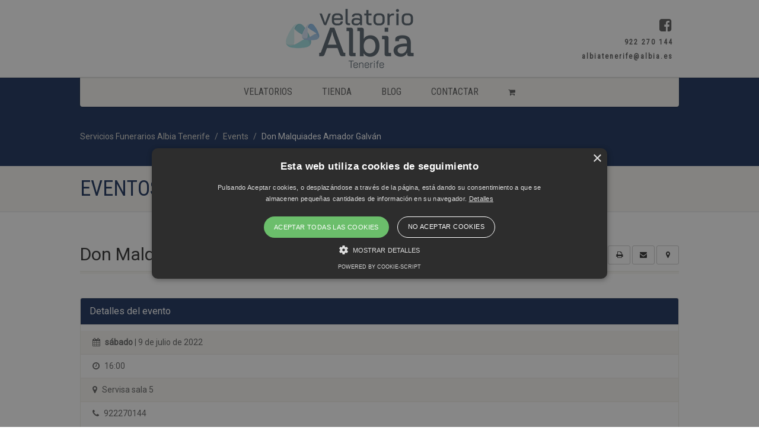

--- FILE ---
content_type: text/html; charset=UTF-8
request_url: https://pompasfunebrestenerife.com/event/don-malquiades-amador-galvan/
body_size: 19276
content:
			
			
		<!DOCTYPE html>
<!--// OPEN HTML //-->
<html lang="es" class="no-js">

<head>
        <!--// SITE META //-->
    <meta charset="UTF-8" />
    <!-- Mobile Specific Metas
================================================== -->
                        <meta name="viewport" content="width=device-width, user-scalable=no, initial-scale=1.0, minimum-scale=1.0, maximum-scale=1.0">
                <meta name="format-detection" content="telephone=no">
        <!--// PINGBACK & FAVICON //-->
    <link rel="pingback" href="https://pompasfunebrestenerife.com/xmlrpc.php" />
                <link rel="shortcut icon" href="https://pompasfunebrestenerife.com/wp-content/uploads/2020/10/favico.png" />
                <link rel="apple-touch-icon-precomposed" href="">        <link rel="apple-touch-icon-precomposed" sizes="114x114" href="">        <link rel="apple-touch-icon-precomposed" sizes="72x72" href="">        <link rel="apple-touch-icon-precomposed" sizes="144x144" href="">        <title>Don Malquiades Amador Galván &#8211; Servicios Funerarios Albia Tenerife</title>
                        <script>
                            /* You can add more configuration options to webfontloader by previously defining the WebFontConfig with your options */
                            if ( typeof WebFontConfig === "undefined" ) {
                                WebFontConfig = new Object();
                            }
                            WebFontConfig['google'] = {families: ['Roboto', 'Roboto+Condensed', 'Volkhov&subset=latin']};

                            (function() {
                                var wf = document.createElement( 'script' );
                                wf.src = 'https://ajax.googleapis.com/ajax/libs/webfont/1.5.3/webfont.js';
                                wf.type = 'text/javascript';
                                wf.async = 'true';
                                var s = document.getElementsByTagName( 'script' )[0];
                                s.parentNode.insertBefore( wf, s );
                            })();
                        </script>
                        <meta name='robots' content='max-image-preview:large' />
<link rel="alternate" title="oEmbed (JSON)" type="application/json+oembed" href="https://pompasfunebrestenerife.com/wp-json/oembed/1.0/embed?url=https%3A%2F%2Fpompasfunebrestenerife.com%2Fevent%2Fdon-malquiades-amador-galvan%2F" />
<link rel="alternate" title="oEmbed (XML)" type="text/xml+oembed" href="https://pompasfunebrestenerife.com/wp-json/oembed/1.0/embed?url=https%3A%2F%2Fpompasfunebrestenerife.com%2Fevent%2Fdon-malquiades-amador-galvan%2F&#038;format=xml" />
<style id='wp-img-auto-sizes-contain-inline-css' type='text/css'>
img:is([sizes=auto i],[sizes^="auto," i]){contain-intrinsic-size:3000px 1500px}
/*# sourceURL=wp-img-auto-sizes-contain-inline-css */
</style>
<link rel='stylesheet' id='cf7ic_style-css' href='https://pompasfunebrestenerife.com/wp-content/plugins/contact-form-7-image-captcha/css/cf7ic-style.css?ver=3.3.7' type='text/css' media='all' />
<link rel='stylesheet' id='ipray_global_css-css' href='https://pompasfunebrestenerife.com/wp-content/plugins/ipray/public/css/ipray.css?ver=220f9bf6affc8d51c6de2a4fc5d1ddc8' type='text/css' media='' />
<style id='wp-emoji-styles-inline-css' type='text/css'>

	img.wp-smiley, img.emoji {
		display: inline !important;
		border: none !important;
		box-shadow: none !important;
		height: 1em !important;
		width: 1em !important;
		margin: 0 0.07em !important;
		vertical-align: -0.1em !important;
		background: none !important;
		padding: 0 !important;
	}
/*# sourceURL=wp-emoji-styles-inline-css */
</style>
<style id='wp-block-library-inline-css' type='text/css'>
:root{--wp-block-synced-color:#7a00df;--wp-block-synced-color--rgb:122,0,223;--wp-bound-block-color:var(--wp-block-synced-color);--wp-editor-canvas-background:#ddd;--wp-admin-theme-color:#007cba;--wp-admin-theme-color--rgb:0,124,186;--wp-admin-theme-color-darker-10:#006ba1;--wp-admin-theme-color-darker-10--rgb:0,107,160.5;--wp-admin-theme-color-darker-20:#005a87;--wp-admin-theme-color-darker-20--rgb:0,90,135;--wp-admin-border-width-focus:2px}@media (min-resolution:192dpi){:root{--wp-admin-border-width-focus:1.5px}}.wp-element-button{cursor:pointer}:root .has-very-light-gray-background-color{background-color:#eee}:root .has-very-dark-gray-background-color{background-color:#313131}:root .has-very-light-gray-color{color:#eee}:root .has-very-dark-gray-color{color:#313131}:root .has-vivid-green-cyan-to-vivid-cyan-blue-gradient-background{background:linear-gradient(135deg,#00d084,#0693e3)}:root .has-purple-crush-gradient-background{background:linear-gradient(135deg,#34e2e4,#4721fb 50%,#ab1dfe)}:root .has-hazy-dawn-gradient-background{background:linear-gradient(135deg,#faaca8,#dad0ec)}:root .has-subdued-olive-gradient-background{background:linear-gradient(135deg,#fafae1,#67a671)}:root .has-atomic-cream-gradient-background{background:linear-gradient(135deg,#fdd79a,#004a59)}:root .has-nightshade-gradient-background{background:linear-gradient(135deg,#330968,#31cdcf)}:root .has-midnight-gradient-background{background:linear-gradient(135deg,#020381,#2874fc)}:root{--wp--preset--font-size--normal:16px;--wp--preset--font-size--huge:42px}.has-regular-font-size{font-size:1em}.has-larger-font-size{font-size:2.625em}.has-normal-font-size{font-size:var(--wp--preset--font-size--normal)}.has-huge-font-size{font-size:var(--wp--preset--font-size--huge)}.has-text-align-center{text-align:center}.has-text-align-left{text-align:left}.has-text-align-right{text-align:right}.has-fit-text{white-space:nowrap!important}#end-resizable-editor-section{display:none}.aligncenter{clear:both}.items-justified-left{justify-content:flex-start}.items-justified-center{justify-content:center}.items-justified-right{justify-content:flex-end}.items-justified-space-between{justify-content:space-between}.screen-reader-text{border:0;clip-path:inset(50%);height:1px;margin:-1px;overflow:hidden;padding:0;position:absolute;width:1px;word-wrap:normal!important}.screen-reader-text:focus{background-color:#ddd;clip-path:none;color:#444;display:block;font-size:1em;height:auto;left:5px;line-height:normal;padding:15px 23px 14px;text-decoration:none;top:5px;width:auto;z-index:100000}html :where(.has-border-color){border-style:solid}html :where([style*=border-top-color]){border-top-style:solid}html :where([style*=border-right-color]){border-right-style:solid}html :where([style*=border-bottom-color]){border-bottom-style:solid}html :where([style*=border-left-color]){border-left-style:solid}html :where([style*=border-width]){border-style:solid}html :where([style*=border-top-width]){border-top-style:solid}html :where([style*=border-right-width]){border-right-style:solid}html :where([style*=border-bottom-width]){border-bottom-style:solid}html :where([style*=border-left-width]){border-left-style:solid}html :where(img[class*=wp-image-]){height:auto;max-width:100%}:where(figure){margin:0 0 1em}html :where(.is-position-sticky){--wp-admin--admin-bar--position-offset:var(--wp-admin--admin-bar--height,0px)}@media screen and (max-width:600px){html :where(.is-position-sticky){--wp-admin--admin-bar--position-offset:0px}}

/*# sourceURL=wp-block-library-inline-css */
</style><link rel='stylesheet' id='wc-blocks-style-css' href='https://pompasfunebrestenerife.com/wp-content/plugins/woocommerce/assets/client/blocks/wc-blocks.css?ver=wc-10.4.3' type='text/css' media='all' />
<style id='global-styles-inline-css' type='text/css'>
:root{--wp--preset--aspect-ratio--square: 1;--wp--preset--aspect-ratio--4-3: 4/3;--wp--preset--aspect-ratio--3-4: 3/4;--wp--preset--aspect-ratio--3-2: 3/2;--wp--preset--aspect-ratio--2-3: 2/3;--wp--preset--aspect-ratio--16-9: 16/9;--wp--preset--aspect-ratio--9-16: 9/16;--wp--preset--color--black: #000000;--wp--preset--color--cyan-bluish-gray: #abb8c3;--wp--preset--color--white: #ffffff;--wp--preset--color--pale-pink: #f78da7;--wp--preset--color--vivid-red: #cf2e2e;--wp--preset--color--luminous-vivid-orange: #ff6900;--wp--preset--color--luminous-vivid-amber: #fcb900;--wp--preset--color--light-green-cyan: #7bdcb5;--wp--preset--color--vivid-green-cyan: #00d084;--wp--preset--color--pale-cyan-blue: #8ed1fc;--wp--preset--color--vivid-cyan-blue: #0693e3;--wp--preset--color--vivid-purple: #9b51e0;--wp--preset--gradient--vivid-cyan-blue-to-vivid-purple: linear-gradient(135deg,rgb(6,147,227) 0%,rgb(155,81,224) 100%);--wp--preset--gradient--light-green-cyan-to-vivid-green-cyan: linear-gradient(135deg,rgb(122,220,180) 0%,rgb(0,208,130) 100%);--wp--preset--gradient--luminous-vivid-amber-to-luminous-vivid-orange: linear-gradient(135deg,rgb(252,185,0) 0%,rgb(255,105,0) 100%);--wp--preset--gradient--luminous-vivid-orange-to-vivid-red: linear-gradient(135deg,rgb(255,105,0) 0%,rgb(207,46,46) 100%);--wp--preset--gradient--very-light-gray-to-cyan-bluish-gray: linear-gradient(135deg,rgb(238,238,238) 0%,rgb(169,184,195) 100%);--wp--preset--gradient--cool-to-warm-spectrum: linear-gradient(135deg,rgb(74,234,220) 0%,rgb(151,120,209) 20%,rgb(207,42,186) 40%,rgb(238,44,130) 60%,rgb(251,105,98) 80%,rgb(254,248,76) 100%);--wp--preset--gradient--blush-light-purple: linear-gradient(135deg,rgb(255,206,236) 0%,rgb(152,150,240) 100%);--wp--preset--gradient--blush-bordeaux: linear-gradient(135deg,rgb(254,205,165) 0%,rgb(254,45,45) 50%,rgb(107,0,62) 100%);--wp--preset--gradient--luminous-dusk: linear-gradient(135deg,rgb(255,203,112) 0%,rgb(199,81,192) 50%,rgb(65,88,208) 100%);--wp--preset--gradient--pale-ocean: linear-gradient(135deg,rgb(255,245,203) 0%,rgb(182,227,212) 50%,rgb(51,167,181) 100%);--wp--preset--gradient--electric-grass: linear-gradient(135deg,rgb(202,248,128) 0%,rgb(113,206,126) 100%);--wp--preset--gradient--midnight: linear-gradient(135deg,rgb(2,3,129) 0%,rgb(40,116,252) 100%);--wp--preset--font-size--small: 13px;--wp--preset--font-size--medium: 20px;--wp--preset--font-size--large: 36px;--wp--preset--font-size--x-large: 42px;--wp--preset--spacing--20: 0.44rem;--wp--preset--spacing--30: 0.67rem;--wp--preset--spacing--40: 1rem;--wp--preset--spacing--50: 1.5rem;--wp--preset--spacing--60: 2.25rem;--wp--preset--spacing--70: 3.38rem;--wp--preset--spacing--80: 5.06rem;--wp--preset--shadow--natural: 6px 6px 9px rgba(0, 0, 0, 0.2);--wp--preset--shadow--deep: 12px 12px 50px rgba(0, 0, 0, 0.4);--wp--preset--shadow--sharp: 6px 6px 0px rgba(0, 0, 0, 0.2);--wp--preset--shadow--outlined: 6px 6px 0px -3px rgb(255, 255, 255), 6px 6px rgb(0, 0, 0);--wp--preset--shadow--crisp: 6px 6px 0px rgb(0, 0, 0);}:where(.is-layout-flex){gap: 0.5em;}:where(.is-layout-grid){gap: 0.5em;}body .is-layout-flex{display: flex;}.is-layout-flex{flex-wrap: wrap;align-items: center;}.is-layout-flex > :is(*, div){margin: 0;}body .is-layout-grid{display: grid;}.is-layout-grid > :is(*, div){margin: 0;}:where(.wp-block-columns.is-layout-flex){gap: 2em;}:where(.wp-block-columns.is-layout-grid){gap: 2em;}:where(.wp-block-post-template.is-layout-flex){gap: 1.25em;}:where(.wp-block-post-template.is-layout-grid){gap: 1.25em;}.has-black-color{color: var(--wp--preset--color--black) !important;}.has-cyan-bluish-gray-color{color: var(--wp--preset--color--cyan-bluish-gray) !important;}.has-white-color{color: var(--wp--preset--color--white) !important;}.has-pale-pink-color{color: var(--wp--preset--color--pale-pink) !important;}.has-vivid-red-color{color: var(--wp--preset--color--vivid-red) !important;}.has-luminous-vivid-orange-color{color: var(--wp--preset--color--luminous-vivid-orange) !important;}.has-luminous-vivid-amber-color{color: var(--wp--preset--color--luminous-vivid-amber) !important;}.has-light-green-cyan-color{color: var(--wp--preset--color--light-green-cyan) !important;}.has-vivid-green-cyan-color{color: var(--wp--preset--color--vivid-green-cyan) !important;}.has-pale-cyan-blue-color{color: var(--wp--preset--color--pale-cyan-blue) !important;}.has-vivid-cyan-blue-color{color: var(--wp--preset--color--vivid-cyan-blue) !important;}.has-vivid-purple-color{color: var(--wp--preset--color--vivid-purple) !important;}.has-black-background-color{background-color: var(--wp--preset--color--black) !important;}.has-cyan-bluish-gray-background-color{background-color: var(--wp--preset--color--cyan-bluish-gray) !important;}.has-white-background-color{background-color: var(--wp--preset--color--white) !important;}.has-pale-pink-background-color{background-color: var(--wp--preset--color--pale-pink) !important;}.has-vivid-red-background-color{background-color: var(--wp--preset--color--vivid-red) !important;}.has-luminous-vivid-orange-background-color{background-color: var(--wp--preset--color--luminous-vivid-orange) !important;}.has-luminous-vivid-amber-background-color{background-color: var(--wp--preset--color--luminous-vivid-amber) !important;}.has-light-green-cyan-background-color{background-color: var(--wp--preset--color--light-green-cyan) !important;}.has-vivid-green-cyan-background-color{background-color: var(--wp--preset--color--vivid-green-cyan) !important;}.has-pale-cyan-blue-background-color{background-color: var(--wp--preset--color--pale-cyan-blue) !important;}.has-vivid-cyan-blue-background-color{background-color: var(--wp--preset--color--vivid-cyan-blue) !important;}.has-vivid-purple-background-color{background-color: var(--wp--preset--color--vivid-purple) !important;}.has-black-border-color{border-color: var(--wp--preset--color--black) !important;}.has-cyan-bluish-gray-border-color{border-color: var(--wp--preset--color--cyan-bluish-gray) !important;}.has-white-border-color{border-color: var(--wp--preset--color--white) !important;}.has-pale-pink-border-color{border-color: var(--wp--preset--color--pale-pink) !important;}.has-vivid-red-border-color{border-color: var(--wp--preset--color--vivid-red) !important;}.has-luminous-vivid-orange-border-color{border-color: var(--wp--preset--color--luminous-vivid-orange) !important;}.has-luminous-vivid-amber-border-color{border-color: var(--wp--preset--color--luminous-vivid-amber) !important;}.has-light-green-cyan-border-color{border-color: var(--wp--preset--color--light-green-cyan) !important;}.has-vivid-green-cyan-border-color{border-color: var(--wp--preset--color--vivid-green-cyan) !important;}.has-pale-cyan-blue-border-color{border-color: var(--wp--preset--color--pale-cyan-blue) !important;}.has-vivid-cyan-blue-border-color{border-color: var(--wp--preset--color--vivid-cyan-blue) !important;}.has-vivid-purple-border-color{border-color: var(--wp--preset--color--vivid-purple) !important;}.has-vivid-cyan-blue-to-vivid-purple-gradient-background{background: var(--wp--preset--gradient--vivid-cyan-blue-to-vivid-purple) !important;}.has-light-green-cyan-to-vivid-green-cyan-gradient-background{background: var(--wp--preset--gradient--light-green-cyan-to-vivid-green-cyan) !important;}.has-luminous-vivid-amber-to-luminous-vivid-orange-gradient-background{background: var(--wp--preset--gradient--luminous-vivid-amber-to-luminous-vivid-orange) !important;}.has-luminous-vivid-orange-to-vivid-red-gradient-background{background: var(--wp--preset--gradient--luminous-vivid-orange-to-vivid-red) !important;}.has-very-light-gray-to-cyan-bluish-gray-gradient-background{background: var(--wp--preset--gradient--very-light-gray-to-cyan-bluish-gray) !important;}.has-cool-to-warm-spectrum-gradient-background{background: var(--wp--preset--gradient--cool-to-warm-spectrum) !important;}.has-blush-light-purple-gradient-background{background: var(--wp--preset--gradient--blush-light-purple) !important;}.has-blush-bordeaux-gradient-background{background: var(--wp--preset--gradient--blush-bordeaux) !important;}.has-luminous-dusk-gradient-background{background: var(--wp--preset--gradient--luminous-dusk) !important;}.has-pale-ocean-gradient-background{background: var(--wp--preset--gradient--pale-ocean) !important;}.has-electric-grass-gradient-background{background: var(--wp--preset--gradient--electric-grass) !important;}.has-midnight-gradient-background{background: var(--wp--preset--gradient--midnight) !important;}.has-small-font-size{font-size: var(--wp--preset--font-size--small) !important;}.has-medium-font-size{font-size: var(--wp--preset--font-size--medium) !important;}.has-large-font-size{font-size: var(--wp--preset--font-size--large) !important;}.has-x-large-font-size{font-size: var(--wp--preset--font-size--x-large) !important;}
/*# sourceURL=global-styles-inline-css */
</style>

<style id='classic-theme-styles-inline-css' type='text/css'>
/*! This file is auto-generated */
.wp-block-button__link{color:#fff;background-color:#32373c;border-radius:9999px;box-shadow:none;text-decoration:none;padding:calc(.667em + 2px) calc(1.333em + 2px);font-size:1.125em}.wp-block-file__button{background:#32373c;color:#fff;text-decoration:none}
/*# sourceURL=/wp-includes/css/classic-themes.min.css */
</style>
<link rel='stylesheet' id='contact-form-7-css' href='https://pompasfunebrestenerife.com/wp-content/plugins/contact-form-7/includes/css/styles.css?ver=6.1.4' type='text/css' media='all' />
<link rel='stylesheet' id='SFSImainCss-css' href='https://pompasfunebrestenerife.com/wp-content/plugins/ultimate-social-media-icons/css/sfsi-style.css?ver=2.9.6' type='text/css' media='all' />
<link rel='stylesheet' id='woocommerce-layout-css' href='https://pompasfunebrestenerife.com/wp-content/plugins/woocommerce/assets/css/woocommerce-layout.css?ver=10.4.3' type='text/css' media='all' />
<link rel='stylesheet' id='woocommerce-smallscreen-css' href='https://pompasfunebrestenerife.com/wp-content/plugins/woocommerce/assets/css/woocommerce-smallscreen.css?ver=10.4.3' type='text/css' media='only screen and (max-width: 768px)' />
<link rel='stylesheet' id='woocommerce-general-css' href='https://pompasfunebrestenerife.com/wp-content/plugins/woocommerce/assets/css/woocommerce.css?ver=10.4.3' type='text/css' media='all' />
<style id='woocommerce-inline-inline-css' type='text/css'>
.woocommerce form .form-row .required { visibility: visible; }
/*# sourceURL=woocommerce-inline-inline-css */
</style>
<link rel='stylesheet' id='wcpa-frontend-css' href='https://pompasfunebrestenerife.com/wp-content/plugins/woo-custom-product-addons/assets/css/style_1.css?ver=3.0.19' type='text/css' media='all' />
<link rel='stylesheet' id='imic_bootstrap-css' href='https://pompasfunebrestenerife.com/wp-content/themes/NativeChurch/assets/css/bootstrap.css?ver=3.5.2' type='text/css' media='all' />
<link rel='stylesheet' id='imic_fontawesome-css' href='https://pompasfunebrestenerife.com/wp-content/themes/NativeChurch/assets/css/font-awesome.css?ver=3.5.2' type='text/css' media='all' />
<link rel='stylesheet' id='imic_animations-css' href='https://pompasfunebrestenerife.com/wp-content/themes/NativeChurch/assets/css/animations.css?ver=3.5.2' type='text/css' media='all' />
<link rel='stylesheet' id='imic_mediaelementplayer-css' href='https://pompasfunebrestenerife.com/wp-content/themes/NativeChurch/assets/vendor/mediaelement/mediaelementplayer.css?ver=3.5.2' type='text/css' media='all' />
<link rel='stylesheet' id='imic_main-css' href='https://pompasfunebrestenerife.com/wp-content/themes/NativeChurch/style.css?ver=3.5.2' type='text/css' media='all' />
<link rel='stylesheet' id='imic_magnific-css' href='https://pompasfunebrestenerife.com/wp-content/themes/NativeChurch/assets/vendor/magnific/magnific-popup.css?ver=3.5.2' type='text/css' media='all' />
<link rel='stylesheet' id='imic_fullcalendar_css-css' href='https://pompasfunebrestenerife.com/wp-content/themes/NativeChurch/assets/vendor/fullcalendar/fullcalendar.min.css?ver=3.5.2' type='text/css' media='all' />
<link rel='stylesheet' id='imic_fullcalendar_print-css' href='https://pompasfunebrestenerife.com/wp-content/themes/NativeChurch/assets/vendor/fullcalendar/fullcalendar.print.css?ver=3.5.2' type='text/css' media='print' />
<link rel='stylesheet' id='imic_colors-css' href='https://pompasfunebrestenerife.com/wp-content/themes/NativeChurch/assets/colors/color1.css?ver=3.5.2' type='text/css' media='all' />
<script type="text/javascript" src="https://pompasfunebrestenerife.com/wp-includes/js/jquery/jquery.min.js?ver=3.7.1" id="jquery-core-js"></script>
<script type="text/javascript" src="https://pompasfunebrestenerife.com/wp-includes/js/jquery/jquery-migrate.min.js?ver=3.4.1" id="jquery-migrate-js"></script>
<script type="text/javascript" src="https://pompasfunebrestenerife.com/wp-content/plugins/ipray/public/js/jquery.confliction.js?ver=220f9bf6affc8d51c6de2a4fc5d1ddc8" id="ipray_confliction-js"></script>
<script type="text/javascript" src="https://pompasfunebrestenerife.com/wp-content/plugins/ipray/public/js/jquery.simplePagination.js?ver=220f9bf6affc8d51c6de2a4fc5d1ddc8" id="ipray_pagination-js"></script>
<script type="text/javascript" src="https://pompasfunebrestenerife.com/wp-content/plugins/ipray/public/js/jquery.validate.js?ver=220f9bf6affc8d51c6de2a4fc5d1ddc8" id="ipray_form_validate-js"></script>
<script type="text/javascript" src="https://pompasfunebrestenerife.com/wp-content/plugins/ipray/public/js/jquery.global.js?ver=220f9bf6affc8d51c6de2a4fc5d1ddc8" id="ipray_global-js"></script>
<script type="text/javascript" id="ajax-login-script-js-extra">
/* <![CDATA[ */
var ajax_login_object = {"ajaxurl":"https://pompasfunebrestenerife.com/wp-admin/admin-ajax.php","loadingmessage":"Env\u00edo de informaci\u00f3n de usuario, por favor espere ..."};
//# sourceURL=ajax-login-script-js-extra
/* ]]> */
</script>
<script type="text/javascript" src="https://pompasfunebrestenerife.com/wp-content/themes/NativeChurch/assets/js/ajax-login-script.js?ver=220f9bf6affc8d51c6de2a4fc5d1ddc8" id="ajax-login-script-js"></script>
<script type="text/javascript" src="https://pompasfunebrestenerife.com/wp-content/plugins/woocommerce/assets/js/jquery-blockui/jquery.blockUI.min.js?ver=2.7.0-wc.10.4.3" id="wc-jquery-blockui-js" defer="defer" data-wp-strategy="defer"></script>
<script type="text/javascript" id="wc-add-to-cart-js-extra">
/* <![CDATA[ */
var wc_add_to_cart_params = {"ajax_url":"/wp-admin/admin-ajax.php","wc_ajax_url":"/?wc-ajax=%%endpoint%%","i18n_view_cart":"Ver carrito","cart_url":"https://pompasfunebrestenerife.com/seleccion/","is_cart":"","cart_redirect_after_add":"no"};
//# sourceURL=wc-add-to-cart-js-extra
/* ]]> */
</script>
<script type="text/javascript" src="https://pompasfunebrestenerife.com/wp-content/plugins/woocommerce/assets/js/frontend/add-to-cart.min.js?ver=10.4.3" id="wc-add-to-cart-js" defer="defer" data-wp-strategy="defer"></script>
<script type="text/javascript" src="https://pompasfunebrestenerife.com/wp-content/plugins/woocommerce/assets/js/js-cookie/js.cookie.min.js?ver=2.1.4-wc.10.4.3" id="wc-js-cookie-js" defer="defer" data-wp-strategy="defer"></script>
<script type="text/javascript" id="woocommerce-js-extra">
/* <![CDATA[ */
var woocommerce_params = {"ajax_url":"/wp-admin/admin-ajax.php","wc_ajax_url":"/?wc-ajax=%%endpoint%%","i18n_password_show":"Mostrar contrase\u00f1a","i18n_password_hide":"Ocultar contrase\u00f1a"};
//# sourceURL=woocommerce-js-extra
/* ]]> */
</script>
<script type="text/javascript" src="https://pompasfunebrestenerife.com/wp-content/plugins/woocommerce/assets/js/frontend/woocommerce.min.js?ver=10.4.3" id="woocommerce-js" defer="defer" data-wp-strategy="defer"></script>
<script type="text/javascript" src="https://pompasfunebrestenerife.com/wp-content/themes/NativeChurch/assets/js/modernizr.js?ver=jquery" id="imic_jquery_modernizr-js"></script>
<link rel="https://api.w.org/" href="https://pompasfunebrestenerife.com/wp-json/" /><link rel="EditURI" type="application/rsd+xml" title="RSD" href="https://pompasfunebrestenerife.com/xmlrpc.php?rsd" />

<link rel="canonical" href="https://pompasfunebrestenerife.com/event/don-malquiades-amador-galvan/" />
<link rel='shortlink' href='https://pompasfunebrestenerife.com/?p=4977' />
<meta name="follow.[base64]" content="FSDYU6yMbVrLJmjXKTlr"/><noscript><style>.vce-row-container .vcv-lozad {display: none}</style></noscript><meta name="generator" content="Powered by Visual Composer Website Builder - fast and easy-to-use drag and drop visual editor for WordPress."/><!-- This site is powered by WooCommerce Redsys Gateway Light v.6.5.0 - https://es.wordpress.org/plugins/woo-redsys-gateway-light/ --><style>

.post-comments {
  display:block;     
}

.logged-in .post-comments {
  display:block;    
}
	

</style>
<style type="text/css">
@media (min-width:1200px){.container{width:1040px;} .navigation{width:1010px}}
		body.boxed .body{max-width:1080px}
		@media (min-width: 1200px) {body.boxed .body .site-header, body.boxed .body .main-menu-wrapper{width:1080px;}}.recurring-info-icon{display:none;}@media only screen and (max-width: 767px) {.home .hero-slider, .home .slider-revolution-new{top:0!important; margin-bottom:0!important;}}.event-detail h4 a[href^="https://www.google"]:before, .events-grid .grid-content h3 a[href^="https://www.google"]:before, h3.timeline-title a[href^="https://www.google"]:before{display:none;}
			.content{min-height:400px;}.site-header .topbar{height:130px;}.site-header h1.logo{height:115px;}.home .hero-slider{top:-131px;margin-bottom:-131px;}.home .slider-revolution-new{top:-131px;margin-bottom:-131px;}.header-style4 .top-navigation > li ul{top:130px;}.header-style4 .top-navigation > li > a{line-height:130px;}@media only screen and (max-width: 992px) {.main-menu-wrapper{top:130px;}}@media only screen and (max-width: 992px) {.header-style3 .main-menu-wrapper{top:169px;}.header-style4 #top-nav-clone{top:130px;}}@media only screen and (max-width: 767px) {.header-style3 .main-menu-wrapper{top:209px;}}
/*========== User Custom CSS Styles ==========*/
#header{
margin: 0 auto;
}

.comments li .post-comment-block{background:url('https://pompasfunebrestenerife.com/wp-content/uploads/2021/03/papel-textura3.jpg'); }
.top-navigation > li {line-height:2; float:none; text-align:right;}
.top-navigation > li:after{display:none;}
.top-navigation > li {text-transform:none;}

.type-product .related{float:right;}
.theme-blogname{display:none!Important;}</style>
	<noscript><style>.woocommerce-product-gallery{ opacity: 1 !important; }</style></noscript>
	<meta name="generator" content="Powered by Slider Revolution 6.7.38 - responsive, Mobile-Friendly Slider Plugin for WordPress with comfortable drag and drop interface." />
<style>:root{  --wcpaSectionTitleSize:14px;   --wcpaLabelSize:14px;   --wcpaDescSize:13px;   --wcpaErrorSize:13px;   --wcpaLabelWeight:normal;   --wcpaDescWeight:normal;   --wcpaBorderWidth:1px;   --wcpaBorderRadius:6px;   --wcpaInputHeight:45px;   --wcpaCheckLabelSize:14px;   --wcpaCheckBorderWidth:1px;   --wcpaCheckWidth:20px;   --wcpaCheckHeight:20px;   --wcpaCheckBorderRadius:4px;   --wcpaCheckButtonRadius:5px;   --wcpaCheckButtonBorder:2px; }:root{  --wcpaButtonColor:#3340d3;   --wcpaLabelColor:#424242;   --wcpaDescColor:#797979;   --wcpaBorderColor:#c6d0e9;   --wcpaBorderColorFocus:#3561f3;   --wcpaInputBgColor:#FFFFFF;   --wcpaInputColor:#5d5d5d;   --wcpaCheckLabelColor:#4a4a4a;   --wcpaCheckBgColor:#3340d3;   --wcpaCheckBorderColor:#B9CBE3;   --wcpaCheckTickColor:#ffffff;   --wcpaRadioBgColor:#3340d3;   --wcpaRadioBorderColor:#B9CBE3;   --wcpaRadioTickColor:#ffffff;   --wcpaButtonTextColor:#ffffff;   --wcpaErrorColor:#F55050; }:root{}</style><script>function setREVStartSize(e){
			//window.requestAnimationFrame(function() {
				window.RSIW = window.RSIW===undefined ? window.innerWidth : window.RSIW;
				window.RSIH = window.RSIH===undefined ? window.innerHeight : window.RSIH;
				try {
					var pw = document.getElementById(e.c).parentNode.offsetWidth,
						newh;
					pw = pw===0 || isNaN(pw) || (e.l=="fullwidth" || e.layout=="fullwidth") ? window.RSIW : pw;
					e.tabw = e.tabw===undefined ? 0 : parseInt(e.tabw);
					e.thumbw = e.thumbw===undefined ? 0 : parseInt(e.thumbw);
					e.tabh = e.tabh===undefined ? 0 : parseInt(e.tabh);
					e.thumbh = e.thumbh===undefined ? 0 : parseInt(e.thumbh);
					e.tabhide = e.tabhide===undefined ? 0 : parseInt(e.tabhide);
					e.thumbhide = e.thumbhide===undefined ? 0 : parseInt(e.thumbhide);
					e.mh = e.mh===undefined || e.mh=="" || e.mh==="auto" ? 0 : parseInt(e.mh,0);
					if(e.layout==="fullscreen" || e.l==="fullscreen")
						newh = Math.max(e.mh,window.RSIH);
					else{
						e.gw = Array.isArray(e.gw) ? e.gw : [e.gw];
						for (var i in e.rl) if (e.gw[i]===undefined || e.gw[i]===0) e.gw[i] = e.gw[i-1];
						e.gh = e.el===undefined || e.el==="" || (Array.isArray(e.el) && e.el.length==0)? e.gh : e.el;
						e.gh = Array.isArray(e.gh) ? e.gh : [e.gh];
						for (var i in e.rl) if (e.gh[i]===undefined || e.gh[i]===0) e.gh[i] = e.gh[i-1];
											
						var nl = new Array(e.rl.length),
							ix = 0,
							sl;
						e.tabw = e.tabhide>=pw ? 0 : e.tabw;
						e.thumbw = e.thumbhide>=pw ? 0 : e.thumbw;
						e.tabh = e.tabhide>=pw ? 0 : e.tabh;
						e.thumbh = e.thumbhide>=pw ? 0 : e.thumbh;
						for (var i in e.rl) nl[i] = e.rl[i]<window.RSIW ? 0 : e.rl[i];
						sl = nl[0];
						for (var i in nl) if (sl>nl[i] && nl[i]>0) { sl = nl[i]; ix=i;}
						var m = pw>(e.gw[ix]+e.tabw+e.thumbw) ? 1 : (pw-(e.tabw+e.thumbw)) / (e.gw[ix]);
						newh =  (e.gh[ix] * m) + (e.tabh + e.thumbh);
					}
					var el = document.getElementById(e.c);
					if (el!==null && el) el.style.height = newh+"px";
					el = document.getElementById(e.c+"_wrapper");
					if (el!==null && el) {
						el.style.height = newh+"px";
						el.style.display = "block";
					}
				} catch(e){
					console.log("Failure at Presize of Slider:" + e)
				}
			//});
		  };</script>
		<style type="text/css" id="wp-custom-css">
			.event-description img{
	max-height:500px;
}


.post-comment-form {
    margin: 0px 0 40px 0px;
    border-bottom: 0;
}		</style>
		<style type="text/css" title="dynamic-css" class="options-output">.content{padding-top:50px;padding-bottom:50px;}.site-header .topbar{background-color:rgba(255,255,255,0.8);}.is-sticky .main-menu-wrapper, .header-style4 .is-sticky .site-header .topbar, .header-style2 .is-sticky .main-menu-wrapper{background-color:rgba(255,255,255,0.8);}.navigation, .header-style2 .main-menu-wrapper{background-color:#F8F7F3;}.navigation > ul > li > a{opacity: 1;visibility: visible;-webkit-transition: opacity 0.24s ease-in-out;-moz-transition: opacity 0.24s ease-in-out;transition: opacity 0.24s ease-in-out;}.wf-loading .navigation > ul > li > a,{opacity: 0;}.ie.wf-loading .navigation > ul > li > a,{visibility: hidden;}.navigation > ul > li ul{background-color:#ffffff;}.navigation > ul > li.megamenu > ul:before, .navigation > ul > li ul:before{border-bottom-color:#ffffff;}.navigation > ul > li ul li ul:before{border-right-color:#ffffff;}.navigation > ul > li > ul li > a{border-bottom:1px solid #f8f7f3;}.navigation > ul > li > ul li > a{opacity: 1;visibility: visible;-webkit-transition: opacity 0.24s ease-in-out;-moz-transition: opacity 0.24s ease-in-out;transition: opacity 0.24s ease-in-out;}.wf-loading .navigation > ul > li > ul li > a,{opacity: 0;}.ie.wf-loading .navigation > ul > li > ul li > a,{visibility: hidden;}.site-header .menu-toggle{color:#5e5e5e;font-size:18px;opacity: 1;visibility: visible;-webkit-transition: opacity 0.24s ease-in-out;-moz-transition: opacity 0.24s ease-in-out;transition: opacity 0.24s ease-in-out;}.wf-loading .site-header .menu-toggle,{opacity: 0;}.ie.wf-loading .site-header .menu-toggle,{visibility: hidden;}.top-navigation > li > a{opacity: 1;visibility: visible;-webkit-transition: opacity 0.24s ease-in-out;-moz-transition: opacity 0.24s ease-in-out;transition: opacity 0.24s ease-in-out;}.wf-loading .top-navigation > li > a,{opacity: 0;}.ie.wf-loading .top-navigation > li > a,{visibility: hidden;}.top-navigation > li ul{background-color:#ffffff;}.top-navigation > li.megamenu > ul:before, .top-navigation > li ul:before{border-bottom-color:#ffffff;}.top-navigation > li ul li ul:before{border-right-color:#ffffff;}.top-navigation > li > ul li > a{border-bottom:1px solid #f8f7f3;}.top-navigation > li > ul li > a{opacity: 1;visibility: visible;-webkit-transition: opacity 0.24s ease-in-out;-moz-transition: opacity 0.24s ease-in-out;transition: opacity 0.24s ease-in-out;}.wf-loading .top-navigation > li > ul li > a,{opacity: 0;}.ie.wf-loading .top-navigation > li > ul li > a,{visibility: hidden;}.site-footer{background-color:#1f355e;}.site-footer{padding-top:50px;padding-bottom:50px;}.site-footer, .site-footer p{color:#ffffff;opacity: 1;visibility: visible;-webkit-transition: opacity 0.24s ease-in-out;-moz-transition: opacity 0.24s ease-in-out;transition: opacity 0.24s ease-in-out;}.wf-loading .site-footer, .site-footer p,{opacity: 0;}.ie.wf-loading .site-footer, .site-footer p,{visibility: hidden;}.site-footer .widgettitle{color:#ffffff;opacity: 1;visibility: visible;-webkit-transition: opacity 0.24s ease-in-out;-moz-transition: opacity 0.24s ease-in-out;transition: opacity 0.24s ease-in-out;}.wf-loading .site-footer .widgettitle,{opacity: 0;}.ie.wf-loading .site-footer .widgettitle,{visibility: hidden;}.site-footer .listing-header, .site-footer .post-title, .site-footer .listing .item, .site-footer .post-meta, .site-footer .widget h4.footer-widget-title, .site-footer .widget ul > li{border-bottom:1px solid #ECEAE4;}.site-footer a{color:#ffffff;}.site-footer-bottom{background-color:#1f355e;}.site-footer-bottom{padding-top:20px;padding-bottom:20px;}.site-footer-bottom .copyrights-col-left{color:#ffffff;opacity: 1;visibility: visible;-webkit-transition: opacity 0.24s ease-in-out;-moz-transition: opacity 0.24s ease-in-out;transition: opacity 0.24s ease-in-out;}.wf-loading .site-footer-bottom .copyrights-col-left,{opacity: 0;}.ie.wf-loading .site-footer-bottom .copyrights-col-left,{visibility: hidden;}.site-footer-bottom .copyrights-col-left a{color:#ffffff;}.site-footer-bottom .social-icons a{background-color:#ffffff;}.site-footer-bottom .social-icons a:hover{background-color:#ffffff;}.site-footer-bottom .social-icons a{color:#ffffff;}.site-footer-bottom .social-icons a{height:20px;width:20px;}.site-footer-bottom .social-icons a{line-height:20px;font-size:14px;opacity: 1;visibility: visible;-webkit-transition: opacity 0.24s ease-in-out;-moz-transition: opacity 0.24s ease-in-out;transition: opacity 0.24s ease-in-out;}.wf-loading .site-footer-bottom .social-icons a,{opacity: 0;}.ie.wf-loading .site-footer-bottom .social-icons a,{visibility: hidden;}h1,h2,h3,h4,h5,h6,body,.event-item .event-detail h4,.site-footer-bottom{font-family:Roboto;word-spacing:0px;letter-spacing:0px;opacity: 1;visibility: visible;-webkit-transition: opacity 0.24s ease-in-out;-moz-transition: opacity 0.24s ease-in-out;transition: opacity 0.24s ease-in-out;}.wf-loading h1,h2,h3,h4,h5,h6,body,.event-item .event-detail h4,.site-footer-bottom,{opacity: 0;}.ie.wf-loading h1,h2,h3,h4,h5,h6,body,.event-item .event-detail h4,.site-footer-bottom,{visibility: hidden;}h4,.title-note,.btn,.top-navigation,.navigation,.notice-bar-title strong,.timer-col #days, .timer-col #hours, .timer-col #minutes, .timer-col #seconds,.event-date,.event-date .date,.featured-sermon .date,.page-header h1,.timeline > li > .timeline-badge span,.woocommerce a.button, .woocommerce button.button, .woocommerce input.button, .woocommerce #respond input#submit, .woocommerce #content input.button, .woocommerce-page a.button, .woocommerce-page button.button, .woocommerce-page input.button, .woocommerce-page #respond input#submit, .woocommerce-page #content input.button{font-family:"Roboto Condensed";word-spacing:0px;letter-spacing:0px;opacity: 1;visibility: visible;-webkit-transition: opacity 0.24s ease-in-out;-moz-transition: opacity 0.24s ease-in-out;transition: opacity 0.24s ease-in-out;}.wf-loading h4,.title-note,.btn,.top-navigation,.navigation,.notice-bar-title strong,.timer-col #days, .timer-col #hours, .timer-col #minutes, .timer-col #seconds,.event-date,.event-date .date,.featured-sermon .date,.page-header h1,.timeline > li > .timeline-badge span,.woocommerce a.button, .woocommerce button.button, .woocommerce input.button, .woocommerce #respond input#submit, .woocommerce #content input.button, .woocommerce-page a.button, .woocommerce-page button.button, .woocommerce-page input.button, .woocommerce-page #respond input#submit, .woocommerce-page #content input.button,{opacity: 0;}.ie.wf-loading h4,.title-note,.btn,.top-navigation,.navigation,.notice-bar-title strong,.timer-col #days, .timer-col #hours, .timer-col #minutes, .timer-col #seconds,.event-date,.event-date .date,.featured-sermon .date,.page-header h1,.timeline > li > .timeline-badge span,.woocommerce a.button, .woocommerce button.button, .woocommerce input.button, .woocommerce #respond input#submit, .woocommerce #content input.button, .woocommerce-page a.button, .woocommerce-page button.button, .woocommerce-page input.button, .woocommerce-page #respond input#submit, .woocommerce-page #content input.button,{visibility: hidden;}blockquote p,.cursive,.meta-data,.fact{font-family:Volkhov;word-spacing:0px;letter-spacing:0px;opacity: 1;visibility: visible;-webkit-transition: opacity 0.24s ease-in-out;-moz-transition: opacity 0.24s ease-in-out;transition: opacity 0.24s ease-in-out;}.wf-loading blockquote p,.cursive,.meta-data,.fact,{opacity: 0;}.ie.wf-loading blockquote p,.cursive,.meta-data,.fact,{visibility: hidden;}.page-content, .page-content p{opacity: 1;visibility: visible;-webkit-transition: opacity 0.24s ease-in-out;-moz-transition: opacity 0.24s ease-in-out;transition: opacity 0.24s ease-in-out;}.wf-loading .page-content, .page-content p,{opacity: 0;}.ie.wf-loading .page-content, .page-content p,{visibility: hidden;}.page-content h1{opacity: 1;visibility: visible;-webkit-transition: opacity 0.24s ease-in-out;-moz-transition: opacity 0.24s ease-in-out;transition: opacity 0.24s ease-in-out;}.wf-loading .page-content h1,{opacity: 0;}.ie.wf-loading .page-content h1,{visibility: hidden;}.page-content h2{opacity: 1;visibility: visible;-webkit-transition: opacity 0.24s ease-in-out;-moz-transition: opacity 0.24s ease-in-out;transition: opacity 0.24s ease-in-out;}.wf-loading .page-content h2,{opacity: 0;}.ie.wf-loading .page-content h2,{visibility: hidden;}.page-content h3{opacity: 1;visibility: visible;-webkit-transition: opacity 0.24s ease-in-out;-moz-transition: opacity 0.24s ease-in-out;transition: opacity 0.24s ease-in-out;}.wf-loading .page-content h3,{opacity: 0;}.ie.wf-loading .page-content h3,{visibility: hidden;}.page-content h4{opacity: 1;visibility: visible;-webkit-transition: opacity 0.24s ease-in-out;-moz-transition: opacity 0.24s ease-in-out;transition: opacity 0.24s ease-in-out;}.wf-loading .page-content h4,{opacity: 0;}.ie.wf-loading .page-content h4,{visibility: hidden;}.page-content h5{opacity: 1;visibility: visible;-webkit-transition: opacity 0.24s ease-in-out;-moz-transition: opacity 0.24s ease-in-out;transition: opacity 0.24s ease-in-out;}.wf-loading .page-content h5,{opacity: 0;}.ie.wf-loading .page-content h5,{visibility: hidden;}.page-content h6{opacity: 1;visibility: visible;-webkit-transition: opacity 0.24s ease-in-out;-moz-transition: opacity 0.24s ease-in-out;transition: opacity 0.24s ease-in-out;}.wf-loading .page-content h6,{opacity: 0;}.ie.wf-loading .page-content h6,{visibility: hidden;}</style>	
	
	<!-- Global site tag (gtag.js) - Google Analytics -->
	<script async src="https://www.googletagmanager.com/gtag/js?id=G-9W2L2PJZ5Z"></script>
	<script>
	  window.dataLayer = window.dataLayer || [];
	  function gtag(){dataLayer.push(arguments);}
	  gtag('js', new Date());

	  gtag('config', 'G-9W2L2PJZ5Z');
	</script>
	
	
<link rel='stylesheet' id='rs-plugin-settings-css' href='//pompasfunebrestenerife.com/wp-content/plugins/revslider/sr6/assets/css/rs6.css?ver=6.7.38' type='text/css' media='all' />
<style id='rs-plugin-settings-inline-css' type='text/css'>
#rs-demo-id {}
/*# sourceURL=rs-plugin-settings-inline-css */
</style>
</head>
<!--// CLOSE HEAD //-->

<body data-rsssl=1 
    <div class="body header-style">
                <!-- Start Site Header -->
        <header class="site-header">
            <div class="topbar">
                <div class="container hs4-cont">
                    <div class="row">
                        <div id="top-nav-clone"></div>
                        <div class="col-md-4 col-sm-4 col-xs-4">
                            <h1 class="logo">
                                                                                                                                        <a href="https://pompasfunebrestenerife.com" title=" " class="default-logo theme-blogname">Servicios Funerarios Albia Tenerife</a>
                                                                    <a href="https://pompasfunebrestenerife.com" title=" " class="retina-logo theme-blogname">Servicios Funerarios Albia Tenerife</a>
                                                            </h1>
                        </div>
						<div class="col-md-4 col-sm-4 col-xs-4">
							 <h1 class="logo">
								 <a href="https://velatorioloscampos.com/" target="_blank" title="Velatorio Los Campos"><img src="https://pompasfunebrestenerife.com/wp-content/uploads/2024/11/Albia-tenerife-logo-new.png" alt="Velatorio Los Campos"></a>
							 </h1>
						</div>
                        <div class="col-md-4 col-sm-4 col-xs-4 hs4-menu"><div class="tinymenu"><ul id="menu-top-menu" class="top-navigation sf-menu"><li  class="menu-item-1141 menu-item menu-item-type-custom menu-item-object-custom "><a target="_blank" href="https://www.facebook.com/Pompas-F%C3%BAnebres-de-Tenerife-SL-108636731046870"><i class="fa fa-2x fa-facebook-square"></i><span class="nav-line"></span></a><li  class="menu-item-1498 menu-item menu-item-type-custom menu-item-object-custom "><a href="tel:922270144">922 270 144<span class="nav-line"></span></a><li  class="menu-item-1499 menu-item menu-item-type-custom menu-item-object-custom "><a href="mailto:%20albiatenerife@albia.es"><i class="fa fa-2x fa-mail-square"></i>albiatenerife@albia.es<span class="nav-line"></span></a></ul></div><a href="#" class="visible-sm visible-xs menu-toggle"><i class="fa fa-bars"></i> </a></div>                    </div>
                </div>
            </div>
                                                <div class="main-menu-wrapper">
                        <div class="container">
                            <div class="row">
                                <div class="col-md-12">
                                    <nav class="navigation">
                                        <ul id="menu-main-menu" class="sf-menu"><li  class="menu-item-1031 menu-item menu-item-type-post_type menu-item-object-page "><a href="https://pompasfunebrestenerife.com/events/">Velatorios<span class="nav-line"></span></a><li  class="menu-item-1042 menu-item menu-item-type-post_type menu-item-object-page "><a href="https://pompasfunebrestenerife.com/tienda/">Tienda<span class="nav-line"></span></a><li  class="menu-item-1053 menu-item menu-item-type-post_type menu-item-object-page current_page_parent "><a href="https://pompasfunebrestenerife.com/blog/">Blog<span class="nav-line"></span></a><li  class="menu-item-1035 menu-item menu-item-type-post_type menu-item-object-page "><a href="https://pompasfunebrestenerife.com/contact/">Contactar<span class="nav-line"></span></a><li  class="menu-item-1343 menu-item menu-item-type-custom menu-item-object-custom "><a href="https://pompasfunebrestenerife.com/seleccion/"><i class="fa fa-2x fa-shopping-cart"></i><span class="nav-line"></span></a></ul>                                    </nav>
                                </div>
                            </div>
                        </div>
                                            </header>
        <!-- End Site Header -->
                    <!-- Start Nav Backed Header -->
                            <style type="text/css">
.body ol.breadcrumb{padding-top:90px;}</style>
                <div class="nav-backed-header parallax" style="background-image:url();">
                    <div class="container">
                        <div class="row">
                            <div class="col-md-12">
                                <ol class="breadcrumb">
                                    <li class="home"><span property="itemListElement" typeof="ListItem"><a property="item" typeof="WebPage" title="Ir a Servicios Funerarios Albia Tenerife." href="https://pompasfunebrestenerife.com" class="home" ><span property="name">Servicios Funerarios Albia Tenerife</span></a><meta property="position" content="1"></span></li>
<li class="archive post-event-archive"><span property="itemListElement" typeof="ListItem"><a property="item" typeof="WebPage" title="Ir a Events." href="https://pompasfunebrestenerife.com/event/" class="archive post-event-archive" ><span property="name">Events</span></a><meta property="position" content="2"></span></li>
<li class="post post-event current-item"><span property="itemListElement" typeof="ListItem"><span property="name" class="post post-event current-item">Don Malquiades Amador Galván</span><meta property="url" content="https://pompasfunebrestenerife.com/event/don-malquiades-amador-galvan/"><meta property="position" content="3"></span></li>
                                </ol>
                            </div>
                        </div>
                    </div>
                </div>
                        <!-- End Nav Backed Header -->
            <!-- Start Page Header -->
            <div class="page-header">
                <div class="container">
                    <div class="row detail-page-title-bar">
                        <div class="col-md-10 col-sm-10 col-xs-8">
                                    <h1>Eventos</h1>
                                  </div>                    </div>
                </div>
            </div>
            <!-- End Page Header -->
            <div class="main" role="main">
                     <div id="content" class="content full">    <div class="container post-4977 event type-event status-publish hentry" id="post-4977">
        <div class="row">
                        <div class="col-md-12" id="content-col">
                                <header class="single-post-header clearfix">
                    <nav class="btn-toolbar pull-right">
                        <a href="javascript:" onclick="window.print();" class="btn btn-default" data-placement="bottom" data-toggle="tooltip" data-original-title="Impresión" rel="tooltip"><i class="fa fa-print"></i></a>
                        <a href="mailto:info@internetisimo.com" class="btn btn-default" data-placement="bottom" data-toggle="tooltip" data-original-title="Contáctenos" rel="tooltip"><i class="fa fa-envelope"></i></a>
                        <a href="http://maps.google.com/?q=Servisa sala 5" class="btn btn-default" data-placement="bottom" data-toggle="tooltip" data-original-title="Dirección del evento" rel="tooltip" target="_blank"><i class="fa fa-map-marker"></i></a>                    </nav>
                    <h2 class="post-title">Don Malquiades Amador Galván                                            </h2>
                </header>
                <article class="post-content">
                    <div class="event-description">
                        						                        <div class="spacer-20"></div>
                        <div class="row">
                            <div class="col-md-12">
                                                                    <div class="panel panel-default">
                                        <div class="panel-heading">
                                            <h3 class="panel-title">Detalles del evento</h3>
                                        </div>
                                        <div class="panel-body">
                                            <ul class="info-table">
                                                <li class="event-custom"><i class="fa fa-calendar"></i> <strong>sábado</strong> | 9 de julio de 2022</li><li class="event-custom"><i class="fa fa-clock-o"></i> 16:00</li><li class="event-custom"><i class="fa fa-map-marker"></i> Servisa sala 5</li><li class="event-custom"><i class="fa fa-phone"></i> 922270144</li>                                            </ul>
                                        </div>
                                    </div>
                                

                            </div>
                            
                        </div>

                        <div class="page-content">
                            							
							
							
							
							
							
                        </div>
                                                <!-- Save event options -->
                        <div class="dropdown">
                            <button id="dLabel" class="btn btn-default" type="button" data-toggle="dropdown" aria-haspopup="true" aria-expanded="false">
                                Guardar velatorio en su calendario                                <span class="caret"></span>
                            </button>
                            <ul class="dropdown-menu" aria-labelledby="dLabel">
                                <li><a target="_blank" href="/event/don-malquiades-amador-galvan/?action=icalendar&#038;id=4977&#038;key=imic_save_event" title="Save to iCalendar"><i class="fa fa-calendar-plus-o"></i> Save to iCalendar</a></li>
                                <li><a target="_blank" href="/event/don-malquiades-amador-galvan/?action=gcalendar&#038;id=4977&#038;key=imic_save_event" title="Añadir a Google Calendar"><i class="fa fa-google"></i> Añadir a Google Calendar</a></li>
                                <li><a target="_blank" href="/event/don-malquiades-amador-galvan/?action=outlook&#038;id=4977&#038;key=imic_save_event" title="Guarde a Outlook"><i class="fa fa-envelope-o"></i> Guarde a Outlook</a></li>
                                <li><a target="_blank" href="/event/don-malquiades-amador-galvan/?action=outlooklive&#038;id=4977&#038;key=imic_save_event" title="Guarde a Outlook Online"><i class="fa fa-cloud-download"></i> Guarde a Outlook Online</a></li>
                                <li><a target="_blank" href="/event/don-malquiades-amador-galvan/?action=yahoo&#038;id=4977&#038;key=imic_save_event" title="Guardar en Yahoo! Calendario"><i class="fa fa-yahoo"></i> Guardar en Yahoo! Calendario</a></li>
                            </ul>
                        </div>
						
						
						
						 
						<span style="display: block;">
						<h3><br>Envíe un ramo de flores</h3>
						<p>Puede comprar un ramo de flores desde nuestra tienda online</p>
						<div class="woocommerce columns-4 "><div class="woocommerce-notices-wrapper"></div><p class="woocommerce-result-count" role="alert" aria-relevant="all" >
	Mostrando 1&ndash;4 de 8 resultados</p>
<form class="woocommerce-ordering" method="get">
		<select
		name="orderby"
		class="orderby"
					aria-label="Pedido de la tienda"
			>
					<option value="menu_order"  selected='selected'>Orden predeterminado</option>
					<option value="popularity" >Ordenar por popularidad</option>
					<option value="date" >Ordenar por los últimos</option>
					<option value="price" >Ordenar por precio: bajo a alto</option>
					<option value="price-desc" >Ordenar por precio: alto a bajo</option>
			</select>
	<input type="hidden" name="paged" value="1" />
	</form>
<ul class="products columns-4">
<li class="wcpa_has_options product type-product post-19 status-publish first instock product_cat-floristeria has-post-thumbnail featured shipping-taxable purchasable product-type-simple">
	<a href="https://pompasfunebrestenerife.com/producto/bandeja/" class="woocommerce-LoopProduct-link woocommerce-loop-product__link"><img width="300" height="300" src="https://pompasfunebrestenerife.com/wp-content/uploads/2020/10/bandeja-300x300.jpg" class="attachment-woocommerce_thumbnail size-woocommerce_thumbnail" alt="BANDEJA" decoding="async" fetchpriority="high" srcset="https://pompasfunebrestenerife.com/wp-content/uploads/2020/10/bandeja-300x300.jpg 300w, https://pompasfunebrestenerife.com/wp-content/uploads/2020/10/bandeja-1024x1024.jpg 1024w, https://pompasfunebrestenerife.com/wp-content/uploads/2020/10/bandeja-150x150.jpg 150w, https://pompasfunebrestenerife.com/wp-content/uploads/2020/10/bandeja-768x768.jpg 768w, https://pompasfunebrestenerife.com/wp-content/uploads/2020/10/bandeja-958x958.jpg 958w, https://pompasfunebrestenerife.com/wp-content/uploads/2020/10/bandeja-100x100.jpg 100w, https://pompasfunebrestenerife.com/wp-content/uploads/2020/10/bandeja.jpg 1200w" sizes="(max-width: 300px) 100vw, 300px" /><h2 class="woocommerce-loop-product__title">BANDEJA</h2>
	<span class="price"><span class="woocommerce-Price-amount amount"><bdi>73,00&nbsp;<span class="woocommerce-Price-currencySymbol">&euro;</span></bdi></span></span>
</a><a href="https://pompasfunebrestenerife.com/producto/bandeja/" aria-describedby="woocommerce_loop_add_to_cart_link_describedby_19" data-quantity="1" class="button product_type_simple add_to_cart_button wcpa_add_to_cart_button" data-product_id="19" data-product_sku="" aria-label="Añadir al carrito: &ldquo;BANDEJA&rdquo;" rel="nofollow" data-success_message="«BANDEJA» se ha añadido a tu carrito">Seleccionar opciones</a>	<span id="woocommerce_loop_add_to_cart_link_describedby_19" class="screen-reader-text">
			</span>
</li>
<li class="product type-product post-18 status-publish instock product_cat-floristeria has-post-thumbnail featured shipping-taxable purchasable product-type-simple">
	<a href="https://pompasfunebrestenerife.com/producto/corazon/" class="woocommerce-LoopProduct-link woocommerce-loop-product__link"><img width="300" height="300" src="https://pompasfunebrestenerife.com/wp-content/uploads/2020/10/corazon-300x300.jpg" class="attachment-woocommerce_thumbnail size-woocommerce_thumbnail" alt="CORAZÓN" decoding="async" srcset="https://pompasfunebrestenerife.com/wp-content/uploads/2020/10/corazon-300x300.jpg 300w, https://pompasfunebrestenerife.com/wp-content/uploads/2020/10/corazon-1024x1024.jpg 1024w, https://pompasfunebrestenerife.com/wp-content/uploads/2020/10/corazon-150x150.jpg 150w, https://pompasfunebrestenerife.com/wp-content/uploads/2020/10/corazon-768x768.jpg 768w, https://pompasfunebrestenerife.com/wp-content/uploads/2020/10/corazon-958x958.jpg 958w, https://pompasfunebrestenerife.com/wp-content/uploads/2020/10/corazon-100x100.jpg 100w, https://pompasfunebrestenerife.com/wp-content/uploads/2020/10/corazon.jpg 1200w" sizes="(max-width: 300px) 100vw, 300px" /><h2 class="woocommerce-loop-product__title">CORAZÓN</h2>
	<span class="price"><span class="woocommerce-Price-amount amount"><bdi>103,00&nbsp;<span class="woocommerce-Price-currencySymbol">&euro;</span></bdi></span></span>
</a><a href="/event/don-malquiades-amador-galvan/?add-to-cart=18" aria-describedby="woocommerce_loop_add_to_cart_link_describedby_18" data-quantity="1" class="button product_type_simple add_to_cart_button ajax_add_to_cart" data-product_id="18" data-product_sku="" aria-label="Añadir al carrito: &ldquo;CORAZÓN&rdquo;" rel="nofollow" data-success_message="«CORAZÓN» se ha añadido a tu carrito" role="button">Seleccionar modelo</a>	<span id="woocommerce_loop_add_to_cart_link_describedby_18" class="screen-reader-text">
			</span>
</li>
<li class="product type-product post-17 status-publish instock product_cat-floristeria has-post-thumbnail featured shipping-taxable purchasable product-type-simple">
	<a href="https://pompasfunebrestenerife.com/producto/corona-lc-1-normal/" class="woocommerce-LoopProduct-link woocommerce-loop-product__link"><img width="300" height="300" src="https://pompasfunebrestenerife.com/wp-content/uploads/2020/10/corona-lc-1-300x300.jpg" class="attachment-woocommerce_thumbnail size-woocommerce_thumbnail" alt="CORONA LC 1 NORMAL" decoding="async" srcset="https://pompasfunebrestenerife.com/wp-content/uploads/2020/10/corona-lc-1-300x300.jpg 300w, https://pompasfunebrestenerife.com/wp-content/uploads/2020/10/corona-lc-1-1024x1024.jpg 1024w, https://pompasfunebrestenerife.com/wp-content/uploads/2020/10/corona-lc-1-150x150.jpg 150w, https://pompasfunebrestenerife.com/wp-content/uploads/2020/10/corona-lc-1-768x768.jpg 768w, https://pompasfunebrestenerife.com/wp-content/uploads/2020/10/corona-lc-1-958x958.jpg 958w, https://pompasfunebrestenerife.com/wp-content/uploads/2020/10/corona-lc-1-100x100.jpg 100w, https://pompasfunebrestenerife.com/wp-content/uploads/2020/10/corona-lc-1.jpg 1200w" sizes="(max-width: 300px) 100vw, 300px" /><h2 class="woocommerce-loop-product__title">CORONA LC 1 NORMAL</h2>
	<span class="price"><span class="woocommerce-Price-amount amount"><bdi>88,00&nbsp;<span class="woocommerce-Price-currencySymbol">&euro;</span></bdi></span></span>
</a><a href="/event/don-malquiades-amador-galvan/?add-to-cart=17" aria-describedby="woocommerce_loop_add_to_cart_link_describedby_17" data-quantity="1" class="button product_type_simple add_to_cart_button ajax_add_to_cart" data-product_id="17" data-product_sku="" aria-label="Añadir al carrito: &ldquo;CORONA LC 1 NORMAL&rdquo;" rel="nofollow" data-success_message="«CORONA LC 1 NORMAL» se ha añadido a tu carrito" role="button">Seleccionar modelo</a>	<span id="woocommerce_loop_add_to_cart_link_describedby_17" class="screen-reader-text">
			</span>
</li>
<li class="product type-product post-16 status-publish last instock product_cat-floristeria has-post-thumbnail featured shipping-taxable purchasable product-type-simple">
	<a href="https://pompasfunebrestenerife.com/producto/corona-lc-2-normal-cabez/" class="woocommerce-LoopProduct-link woocommerce-loop-product__link"><img width="300" height="300" src="https://pompasfunebrestenerife.com/wp-content/uploads/2020/10/corona-lc-2-300x300.jpg" class="attachment-woocommerce_thumbnail size-woocommerce_thumbnail" alt="CORONA LC 2 NORMAL CABEZ" decoding="async" loading="lazy" srcset="https://pompasfunebrestenerife.com/wp-content/uploads/2020/10/corona-lc-2-300x300.jpg 300w, https://pompasfunebrestenerife.com/wp-content/uploads/2020/10/corona-lc-2-1024x1024.jpg 1024w, https://pompasfunebrestenerife.com/wp-content/uploads/2020/10/corona-lc-2-150x150.jpg 150w, https://pompasfunebrestenerife.com/wp-content/uploads/2020/10/corona-lc-2-768x768.jpg 768w, https://pompasfunebrestenerife.com/wp-content/uploads/2020/10/corona-lc-2-958x958.jpg 958w, https://pompasfunebrestenerife.com/wp-content/uploads/2020/10/corona-lc-2-100x100.jpg 100w, https://pompasfunebrestenerife.com/wp-content/uploads/2020/10/corona-lc-2.jpg 1200w" sizes="auto, (max-width: 300px) 100vw, 300px" /><h2 class="woocommerce-loop-product__title">CORONA LC 2 NORMAL CABEZ</h2>
	<span class="price"><span class="woocommerce-Price-amount amount"><bdi>103,00&nbsp;<span class="woocommerce-Price-currencySymbol">&euro;</span></bdi></span></span>
</a><a href="/event/don-malquiades-amador-galvan/?add-to-cart=16" aria-describedby="woocommerce_loop_add_to_cart_link_describedby_16" data-quantity="1" class="button product_type_simple add_to_cart_button ajax_add_to_cart" data-product_id="16" data-product_sku="" aria-label="Añadir al carrito: &ldquo;CORONA LC 2 NORMAL CABEZ&rdquo;" rel="nofollow" data-success_message="«CORONA LC 2 NORMAL CABEZ» se ha añadido a tu carrito" role="button">Seleccionar modelo</a>	<span id="woocommerce_loop_add_to_cart_link_describedby_16" class="screen-reader-text">
			</span>
</li>
</ul>
<nav class="woocommerce-pagination" aria-label="Paginación de producto">
	<ul class='page-numbers'>
	<li><span aria-label="Página 1" aria-current="page" class="page-numbers current">1</span></li>
	<li><a aria-label="Página 2" class="page-numbers" href="/event/don-malquiades-amador-galvan/?product-page=2">2</a></li>
	<li><a class="next page-numbers" href="/event/don-malquiades-amador-galvan/?product-page=2">&rarr;</a></li>
</ul>
</nav>
</div>						</span>
						
						
						<br><br><br><br>
                    </div>
                </article>
                    </div>
        <div class="modal fade" id="PaymentModal" tabindex="-1" data-backdrop="static" role="dialog" aria-labelledby="PaymentModalLabel" aria-hidden="true">
            <div class="modal-dialog">
                <div class="modal-content">
                    <div class="modal-header">
                        <button type="button" class="close" data-dismiss="modal" aria-hidden="true">&times;</button>
                        <h4 class="modal-title" id="myModalLabel">Registrate en Evento:<span class="accent-color payment-to-cause">Don Malquiades Amador Galván</span></h4>
                    </div>
                    <div class="modal-body">
                                                    <div class="tabs">
                                <ul class="nav nav-tabs">
                                    <li class="active"> <a data-toggle="tab" href="#login-user-form"> Login </a> </li>
                                    <li> <a data-toggle="tab" href="#register-user-form"> Registro </a> </li>
                                </ul>
                                <div class="tab-content">
                                    <div id="login-user-form" class="tab-pane active">
                                        <form id="login" action="login" method="post">
                                                                                        <input type="hidden" class="redirect_login" name="redirect_login" value="https://pompasfunebrestenerife.com/event/don-malquiades-amador-galvan/?event_date=2022-07-09&#038;login=1" />
                                            <div class="input-group">
                                                <span class="input-group-addon"><i class="fa fa-user"></i></span>
                                                <input class="form-control input1" id="loginname" type="text" name="loginname">
                                            </div>
                                            <br>
                                            <div class="input-group">
                                                <span class="input-group-addon"><i class="fa fa-lock"></i></span>
                                                <input class="form-control input1" id="password" type="password" name="password">
                                            </div>
                                            <div class="checkbox">
                                                <input type="checkbox" checked="checked" value="true" name="rememberme" id="rememberme" class="checkbox"> ¡Acuérdate de mí!                                            </div>
                                            <input class="submit_button btn btn-primary button2" type="submit" value="Inicia sesión ahora" name="submit">
                                            <input type="hidden" id="security" name="security" value="af63cdf7ee" /><input type="hidden" name="_wp_http_referer" value="/event/don-malquiades-amador-galvan/" /><p class="status"></p>
                                        </form>
                                    </div>
                                    <div id="register-user-form" class="tab-pane">
                                        <form method="post" id="registerform" name="registerform" class="register-form">
                                                                                        <input type="hidden" class="redirect_register" name="redirect_register" value="https://pompasfunebrestenerife.com/event/don-malquiades-amador-galvan/?event_date=2022-07-09&#038;login=1" />
                                            <div class="input-group">
                                                <span class="input-group-addon"><i class="fa fa-user"></i></span>
                                                <input type="text" name="username" id="username" class="form-control" placeholder="Nombre de usuario">
                                            </div>
                                            <br>
                                            <div class="input-group">
                                                <span class="input-group-addon"><i class="fa fa-envelope"></i></span>
                                                <input type="email" name="email" id="email" class="form-control" placeholder="Email">
                                            </div>
                                            <br>
                                            <div class="input-group">
                                                <span class="input-group-addon"><i class="fa fa-lock"></i></span>
                                                <input type="password" name="pwd1" id="pwd1" class="form-control" placeholder="Contraseña">
                                            </div>
                                            <br>
                                            <div class="input-group">
                                                <span class="input-group-addon"><i class="fa fa-refresh"></i></span>
                                                <input type="password" name="pwd2" id="pwd2" class="form-control" placeholder="Repita la contraseña">
                                            </div>
                                            <br>
                                            <input type="hidden" name="image_path" id="image_path" value="https://pompasfunebrestenerife.com/wp-content/themes/NativeChurch">
                                            <input type="hidden" name="task" id="task" value="register" />
                                            <button type="submit" id="submit" class="btn btn-primary">Regístrate ahora</button>
                                        </form>
                                        <div class="clearfix"></div>
                                        <div id="message"></div>
                                    </div>
                                </div>
                            </div>                    </div>
                    <div class="modal-footer">
                        <p class="small short"></p>
                    </div>
                </div>
            </div>
        </div>
            </div>
</div>
</div></div>    <footer class="site-footer">
        <div class="container">
            <div class="row">
                <div class="col-md-6 col-sm-6 widget footer-widget widget_text">			<div class="textwidget"><p>Servicios Funerarios Albia Tenerife, S.L. empresa canaria con más de 65 años de experiencia, comprometida con las familias en los difíciles momentos que se viven ante la pérdida de un ser querido, asesorando con profesionalidad, cuidado y esmero.</p>
<hr style="width: 100%; border: 1px solid #fff;" />
<p>©2025 Servicios Funerarios Albia Tenerife S.L.</p>
<p><a style="text-decoration: none; color: #8ea5cf;" href="https://pompasfunebrestenerife.com/aviso-legal/" target="_blank" rel="noopener">Aviso legal</a> | <a style="text-decoration: none; color: #8ea5cf;" href="https://pompasfunebrestenerife.com/wp-content/uploads/2022/08/Politica-de-Privacidad-Web-actualizadas-21-07-222.pdf" target="_blank" rel="noopener">Protección de datos</a> | <a style="text-decoration: none; color: #8ea5cf;" href="https://pompasfunebrestenerife.com/politica-de-cookies">Política de cookies</a> | <a style="text-decoration: none; color: #8ea5cf;" href="https://pompasfunebrestenerife.com/condiciones-de-compra">Condiciones de compra</a></p>
</div>
		</div><div class="col-md-6 col-sm-6 widget footer-widget widget_text">			<div class="textwidget"><ul>
<li style="text-align: right; border-bottom: 0px; color: #fff;">Contacto</li>
<li style="text-align: right; border-bottom: 0px;"><img decoding="async" src="https://pompasfunebrestenerife.com/wp-content/uploads/2021/02/mail-ico2.png" /> <a style="text-decoration: none; font-size: 1.5em; margin-left: 3px;" href="tel:922270144">922 270 144</a></li>
<li style="text-align: right; border-bottom: 0px;"><img decoding="async" src="https://pompasfunebrestenerife.com/wp-content/uploads/2021/02/mail-ico.png" /><a href="mailto:albiatenerife@albia.es"><strong>albiatenerife@albia.es</strong></a></li>
<li style="text-align: right; border-bottom: 0px;"><a style="text-decoration: none;" href="https://www.facebook.com/Pompas-F%C3%BAnebres-de-Tenerife-SL-108636731046870" target="_blank" rel="noopener"><img decoding="async" src="https://pompasfunebrestenerife.com/wp-content/uploads/2021/02/fb-icon.png" /></a></li>
<li style="text-align: right; border-bottom: 0px; color: #fff;">Hospedaje <a style="text-decoration: none; color: #8ea5cf;" href="http://www.internetisimo.com/">Internetísimo.com</a></li>
</ul>
</div>
		</div>            </div>
        </div>
		
		<div class="container-fluid" style="background:#fff">
			<div class="container">
			<img src="https://pompasfunebrestenerife.com/wp-content/uploads/2020/11/bonos.jpg" class="img-fluid">
			</div>
		</div>
		
		<style>
			.site-footer {
				padding-bottom: 0px;
			}
			.content {padding-bottom:0px}
		</style>
		
    </footer>
<footer class="site-footer-bottom">
    <div class="container">
        <div class="row">
                        
        </div>
    </div>
</footer>
</div>
<!-- End Boxed Body -->
<!-- LIGHTBOX INIT -->
    <script>
        jQuery(document).ready(function() {
            jQuery('.format-gallery').each(function() {
                jQuery(this).magnificPopup({
                    delegate: 'a.magnific-gallery-image', // child items selector, by clicking on it popup will open
                    type: 'image',
                    gallery: {
                        enabled: true
                    }
                    // other options
                });
            });
            jQuery('.magnific-image').magnificPopup({
                type: 'image'
                // other options
            });
            jQuery('.magnific-video').magnificPopup({
                type: 'iframe'
                // other options
            });
            jQuery('.title-subtitle-holder-inner').magnificPopup({
                delegate: 'a.magnific-video', // child items selector, by clicking on it popup will open
                type: 'iframe',
                gallery: {
                    enabled: true
                }
                // other options
            });
        });
    </script>
    <script>
        jQuery(document).ready(function() {
            jQuery('a[href^="https://www.google.com/calendar/"]').attr('target', '_blank');
        });
    </script>

		<script>
			window.RS_MODULES = window.RS_MODULES || {};
			window.RS_MODULES.modules = window.RS_MODULES.modules || {};
			window.RS_MODULES.waiting = window.RS_MODULES.waiting || [];
			window.RS_MODULES.defered = true;
			window.RS_MODULES.moduleWaiting = window.RS_MODULES.moduleWaiting || {};
			window.RS_MODULES.type = 'compiled';
		</script>
		<script type="speculationrules">
{"prefetch":[{"source":"document","where":{"and":[{"href_matches":"/*"},{"not":{"href_matches":["/wp-*.php","/wp-admin/*","/wp-content/uploads/*","/wp-content/*","/wp-content/plugins/*","/wp-content/themes/NativeChurch/*","/*\\?(.+)"]}},{"not":{"selector_matches":"a[rel~=\"nofollow\"]"}},{"not":{"selector_matches":".no-prefetch, .no-prefetch a"}}]},"eagerness":"conservative"}]}
</script>
                <!--facebook like and share js -->
                <div id="fb-root"></div>
                <script>
                    (function(d, s, id) {
                        var js, fjs = d.getElementsByTagName(s)[0];
                        if (d.getElementById(id)) return;
                        js = d.createElement(s);
                        js.id = id;
                        js.src = "https://connect.facebook.net/en_US/sdk.js#xfbml=1&version=v3.2";
                        fjs.parentNode.insertBefore(js, fjs);
                    }(document, 'script', 'facebook-jssdk'));
                </script>
                <script>
window.addEventListener('sfsi_functions_loaded', function() {
    if (typeof sfsi_responsive_toggle == 'function') {
        sfsi_responsive_toggle(0);
        // console.log('sfsi_responsive_toggle');

    }
})
</script>
    <script>
        window.addEventListener('sfsi_functions_loaded', function () {
            if (typeof sfsi_plugin_version == 'function') {
                sfsi_plugin_version(2.77);
            }
        });

        function sfsi_processfurther(ref) {
            var feed_id = '[base64]';
            var feedtype = 8;
            var email = jQuery(ref).find('input[name="email"]').val();
            var filter = /^(([^<>()[\]\\.,;:\s@\"]+(\.[^<>()[\]\\.,;:\s@\"]+)*)|(\".+\"))@((\[[0-9]{1,3}\.[0-9]{1,3}\.[0-9]{1,3}\.[0-9]{1,3}\])|(([a-zA-Z\-0-9]+\.)+[a-zA-Z]{2,}))$/;
            if ((email != "Enter your email") && (filter.test(email))) {
                if (feedtype == "8") {
                    var url = "https://api.follow.it/subscription-form/" + feed_id + "/" + feedtype;
                    window.open(url, "popupwindow", "scrollbars=yes,width=1080,height=760");
                    return true;
                }
            } else {
                alert("Please enter email address");
                jQuery(ref).find('input[name="email"]').focus();
                return false;
            }
        }
    </script>
    <style type="text/css" aria-selected="true">
        .sfsi_subscribe_Popinner {
             width: 100% !important;

            height: auto !important;

         padding: 18px 0px !important;

            background-color: #ffffff !important;
        }

        .sfsi_subscribe_Popinner form {
            margin: 0 20px !important;
        }

        .sfsi_subscribe_Popinner h5 {
            font-family: Helvetica,Arial,sans-serif !important;

             font-weight: bold !important;   color:#000000 !important; font-size: 16px !important;   text-align:center !important; margin: 0 0 10px !important;
            padding: 0 !important;
        }

        .sfsi_subscription_form_field {
            margin: 5px 0 !important;
            width: 100% !important;
            display: inline-flex;
            display: -webkit-inline-flex;
        }

        .sfsi_subscription_form_field input {
            width: 100% !important;
            padding: 10px 0px !important;
        }

        .sfsi_subscribe_Popinner input[type=email] {
         font-family: Helvetica,Arial,sans-serif !important;   font-style:normal !important;  color: #000000 !important;   font-size:14px !important; text-align: center !important;        }

        .sfsi_subscribe_Popinner input[type=email]::-webkit-input-placeholder {

         font-family: Helvetica,Arial,sans-serif !important;   font-style:normal !important;  color:#000000 !important; font-size: 14px !important;   text-align:center !important;        }

        .sfsi_subscribe_Popinner input[type=email]:-moz-placeholder {
            /* Firefox 18- */
         font-family: Helvetica,Arial,sans-serif !important;   font-style:normal !important;   color:#000000 !important; font-size: 14px !important;   text-align:center !important;
        }

        .sfsi_subscribe_Popinner input[type=email]::-moz-placeholder {
            /* Firefox 19+ */
         font-family: Helvetica,Arial,sans-serif !important;   font-style: normal !important;
              color:#000000 !important; font-size: 14px !important;   text-align:center !important;        }

        .sfsi_subscribe_Popinner input[type=email]:-ms-input-placeholder {

            font-family: Helvetica,Arial,sans-serif !important;  font-style:normal !important;  color: #000000 !important;  font-size:14px !important;
         text-align: center !important;        }

        .sfsi_subscribe_Popinner input[type=submit] {

         font-family: Helvetica,Arial,sans-serif !important;   font-weight: bold !important;   color:#000000 !important; font-size: 16px !important;   text-align:center !important; background-color: #dedede !important;        }

                .sfsi_shortcode_container {
            float: left;
        }

        .sfsi_shortcode_container .norm_row .sfsi_wDiv {
            position: relative !important;
        }

        .sfsi_shortcode_container .sfsi_holders {
            display: none;
        }

            </style>

    <script type ="text/javascript">jQuery(document).ready(function(){

});</script><script type="text/javascript" id="cause-front-jquery-js-extra">
/* <![CDATA[ */
var cause = {"register":"Registro","paypal":"Pay For Event"};
//# sourceURL=cause-front-jquery-js-extra
/* ]]> */
</script>
<script type="text/javascript" src="https://pompasfunebrestenerife.com/wp-content/plugins/Payment-Imithemes/js/cause.js?ver=220f9bf6affc8d51c6de2a4fc5d1ddc8" id="cause-front-jquery-js"></script>
<script type="text/javascript" src="https://pompasfunebrestenerife.com/wp-includes/js/dist/hooks.min.js?ver=dd5603f07f9220ed27f1" id="wp-hooks-js"></script>
<script type="text/javascript" src="https://pompasfunebrestenerife.com/wp-includes/js/dist/i18n.min.js?ver=c26c3dc7bed366793375" id="wp-i18n-js"></script>
<script type="text/javascript" id="wp-i18n-js-after">
/* <![CDATA[ */
wp.i18n.setLocaleData( { 'text direction\u0004ltr': [ 'ltr' ] } );
//# sourceURL=wp-i18n-js-after
/* ]]> */
</script>
<script type="text/javascript" src="https://pompasfunebrestenerife.com/wp-content/plugins/contact-form-7/includes/swv/js/index.js?ver=6.1.4" id="swv-js"></script>
<script type="text/javascript" id="contact-form-7-js-translations">
/* <![CDATA[ */
( function( domain, translations ) {
	var localeData = translations.locale_data[ domain ] || translations.locale_data.messages;
	localeData[""].domain = domain;
	wp.i18n.setLocaleData( localeData, domain );
} )( "contact-form-7", {"translation-revision-date":"2025-12-01 15:45:40+0000","generator":"GlotPress\/4.0.3","domain":"messages","locale_data":{"messages":{"":{"domain":"messages","plural-forms":"nplurals=2; plural=n != 1;","lang":"es"},"This contact form is placed in the wrong place.":["Este formulario de contacto est\u00e1 situado en el lugar incorrecto."],"Error:":["Error:"]}},"comment":{"reference":"includes\/js\/index.js"}} );
//# sourceURL=contact-form-7-js-translations
/* ]]> */
</script>
<script type="text/javascript" id="contact-form-7-js-before">
/* <![CDATA[ */
var wpcf7 = {
    "api": {
        "root": "https:\/\/pompasfunebrestenerife.com\/wp-json\/",
        "namespace": "contact-form-7\/v1"
    }
};
//# sourceURL=contact-form-7-js-before
/* ]]> */
</script>
<script type="text/javascript" src="https://pompasfunebrestenerife.com/wp-content/plugins/contact-form-7/includes/js/index.js?ver=6.1.4" id="contact-form-7-js"></script>
<script type="text/javascript" src="//pompasfunebrestenerife.com/wp-content/plugins/revslider/sr6/assets/js/rbtools.min.js?ver=6.7.38" defer async id="tp-tools-js"></script>
<script type="text/javascript" src="//pompasfunebrestenerife.com/wp-content/plugins/revslider/sr6/assets/js/rs6.min.js?ver=6.7.38" defer async id="revmin-js"></script>
<script type="text/javascript" src="https://pompasfunebrestenerife.com/wp-includes/js/jquery/ui/core.min.js?ver=1.13.3" id="jquery-ui-core-js"></script>
<script type="text/javascript" src="https://pompasfunebrestenerife.com/wp-content/plugins/ultimate-social-media-icons/js/shuffle/modernizr.custom.min.js?ver=220f9bf6affc8d51c6de2a4fc5d1ddc8" id="SFSIjqueryModernizr-js"></script>
<script type="text/javascript" src="https://pompasfunebrestenerife.com/wp-content/plugins/ultimate-social-media-icons/js/shuffle/jquery.shuffle.min.js?ver=220f9bf6affc8d51c6de2a4fc5d1ddc8" id="SFSIjqueryShuffle-js"></script>
<script type="text/javascript" src="https://pompasfunebrestenerife.com/wp-content/plugins/ultimate-social-media-icons/js/shuffle/random-shuffle-min.js?ver=220f9bf6affc8d51c6de2a4fc5d1ddc8" id="SFSIjqueryrandom-shuffle-js"></script>
<script type="text/javascript" id="SFSICustomJs-js-extra">
/* <![CDATA[ */
var sfsi_icon_ajax_object = {"nonce":"03ad31b395","ajax_url":"https://pompasfunebrestenerife.com/wp-admin/admin-ajax.php","plugin_url":"https://pompasfunebrestenerife.com/wp-content/plugins/ultimate-social-media-icons/"};
//# sourceURL=SFSICustomJs-js-extra
/* ]]> */
</script>
<script type="text/javascript" src="https://pompasfunebrestenerife.com/wp-content/plugins/ultimate-social-media-icons/js/custom.js?ver=2.9.6" id="SFSICustomJs-js"></script>
<script type="text/javascript" src="https://pompasfunebrestenerife.com/wp-content/themes/NativeChurch/assets/vendor/fullcalendar/lib/moment.min.js?ver=3.5.2" id="imic_calender_updated-js"></script>
<script type="text/javascript" src="https://pompasfunebrestenerife.com/wp-content/themes/NativeChurch/assets/vendor/magnific/jquery.magnific-popup.min.js?ver=3.5.2" id="imic_jquery_magnific-js"></script>
<script type="text/javascript" id="imic_event_scripts-js-extra">
/* <![CDATA[ */
var events = {"ajaxurl":"https://pompasfunebrestenerife.com/wp-admin/admin-ajax.php"};
//# sourceURL=imic_event_scripts-js-extra
/* ]]> */
</script>
<script type="text/javascript" src="https://pompasfunebrestenerife.com/wp-content/themes/NativeChurch/assets/js/event_script.js?ver=3.5.2" id="imic_event_scripts-js"></script>
<script type="text/javascript" src="https://pompasfunebrestenerife.com/wp-content/themes/NativeChurch/assets/js/helper-plugins.js?ver=3.5.2" id="imic_jquery_helper_plugins-js"></script>
<script type="text/javascript" src="https://pompasfunebrestenerife.com/wp-content/themes/NativeChurch/assets/js/bootstrap.js?ver=3.5.2" id="imic_jquery_bootstrap-js"></script>
<script type="text/javascript" src="https://pompasfunebrestenerife.com/wp-content/themes/NativeChurch/assets/js/waypoints.js?ver=3.5.2" id="imic_jquery_waypoints-js"></script>
<script type="text/javascript" src="https://pompasfunebrestenerife.com/wp-content/themes/NativeChurch/assets/vendor/mediaelement/mediaelement-and-player.min.js?ver=3.5.2" id="imic_jquery_mediaelement_and_player-js"></script>
<script type="text/javascript" src="https://pompasfunebrestenerife.com/wp-content/themes/NativeChurch/assets/vendor/flexslider/js/jquery.flexslider.js?ver=3.5.2" id="imic_jquery_flexslider-js"></script>
<script type="text/javascript" id="imic_jquery_countdown-js-extra">
/* <![CDATA[ */
var upcoming_data = {"c_time":"1769086230"};
//# sourceURL=imic_jquery_countdown-js-extra
/* ]]> */
</script>
<script type="text/javascript" src="https://pompasfunebrestenerife.com/wp-content/themes/NativeChurch/assets/vendor/countdown/js/jquery.countdown.min.js?ver=3.5.2" id="imic_jquery_countdown-js"></script>
<script type="text/javascript" src="https://pompasfunebrestenerife.com/wp-content/themes/NativeChurch/assets/vendor/countdown/js/countdown.init.js?ver=3.5.2" id="imic_jquery_countdown_init-js"></script>
<script type="text/javascript" src="https://pompasfunebrestenerife.com/wp-content/themes/NativeChurch/assets/js/sticky.js?ver=3.5.2" id="imic_sticky-js"></script>
<script type="text/javascript" id="imic_jquery_init-js-extra">
/* <![CDATA[ */
var initval = {"tmp":"https://pompasfunebrestenerife.com/wp-content/themes/NativeChurch"};
//# sourceURL=imic_jquery_init-js-extra
/* ]]> */
</script>
<script type="text/javascript" src="https://pompasfunebrestenerife.com/wp-content/themes/NativeChurch/assets/js/init.js?ver=3.5.2" id="imic_jquery_init-js"></script>
<script type="text/javascript" id="agent-register-js-extra">
/* <![CDATA[ */
var agent_register = {"ajaxurl":"https://pompasfunebrestenerife.com/wp-admin/admin-ajax.php"};
//# sourceURL=agent-register-js-extra
/* ]]> */
</script>
<script type="text/javascript" src="https://pompasfunebrestenerife.com/wp-content/themes/NativeChurch/assets/js/agent-register.js?ver=220f9bf6affc8d51c6de2a4fc5d1ddc8" id="agent-register-js"></script>
<script type="text/javascript" id="event_ajax-js-extra">
/* <![CDATA[ */
var urlajax = {"homeurl":"https://pompasfunebrestenerife.com/wp-content/themes/NativeChurch","ajaxurl":"https://pompasfunebrestenerife.com/wp-admin/admin-ajax.php"};
//# sourceURL=event_ajax-js-extra
/* ]]> */
</script>
<script type="text/javascript" src="https://pompasfunebrestenerife.com/wp-content/themes/NativeChurch/assets/js/event_ajax.js?ver=220f9bf6affc8d51c6de2a4fc5d1ddc8" id="event_ajax-js"></script>
<script type="text/javascript" src="https://pompasfunebrestenerife.com/wp-content/plugins/woocommerce/assets/js/sourcebuster/sourcebuster.min.js?ver=10.4.3" id="sourcebuster-js-js"></script>
<script type="text/javascript" id="wc-order-attribution-js-extra">
/* <![CDATA[ */
var wc_order_attribution = {"params":{"lifetime":1.0e-5,"session":30,"base64":false,"ajaxurl":"https://pompasfunebrestenerife.com/wp-admin/admin-ajax.php","prefix":"wc_order_attribution_","allowTracking":true},"fields":{"source_type":"current.typ","referrer":"current_add.rf","utm_campaign":"current.cmp","utm_source":"current.src","utm_medium":"current.mdm","utm_content":"current.cnt","utm_id":"current.id","utm_term":"current.trm","utm_source_platform":"current.plt","utm_creative_format":"current.fmt","utm_marketing_tactic":"current.tct","session_entry":"current_add.ep","session_start_time":"current_add.fd","session_pages":"session.pgs","session_count":"udata.vst","user_agent":"udata.uag"}};
//# sourceURL=wc-order-attribution-js-extra
/* ]]> */
</script>
<script type="text/javascript" src="https://pompasfunebrestenerife.com/wp-content/plugins/woocommerce/assets/js/frontend/order-attribution.min.js?ver=10.4.3" id="wc-order-attribution-js"></script>
<script type="text/javascript" id="wcpa-front-js-extra">
/* <![CDATA[ */
var wcpa_front = {"api_nonce":null,"root":"https://pompasfunebrestenerife.com/wp-json/wcpa/front/","assets_url":"https://pompasfunebrestenerife.com/wp-content/plugins/woo-custom-product-addons/assets/","date_format":"j \\d\\e F \\d\\e Y","time_format":"H:i","validation_messages":{"formError":"Fix the errors shown above","requiredError":"El campo es obligatorio","maxlengthError":"Maximum %s characters allowed","minValueError":"Minimum value required: %s","maxValueError":"Maximum value allowed: %s","validEmailError":"Por favor, proporciona una direcci\u00f3n de correo electr\u00f3nica v\u00e1lida","validUrlError":"Provide a valid URL"},"ajax_add_to_cart":"","i18n_view_cart":"Ver carrito","cart_url":"https://pompasfunebrestenerife.com/seleccion/","is_cart":"","init_triggers":["wcpt_product_modal_ready","qv_loader_stop","quick_view_pro:load","elementor/popup/show","xt_wooqv-product-loaded","woodmart-quick-view-displayed","porto_init_countdown","woopack.quickview.ajaxload","quick-view-displayed","update_lazyload","riode_load","yith_infs_added_elem","jet-popup/show-event/after-show","etheme_quick_view_content_loaded","wc_backbone_modal_loaded"]};
//# sourceURL=wcpa-front-js-extra
/* ]]> */
</script>
<script type="text/javascript" src="https://pompasfunebrestenerife.com/wp-content/plugins/woo-custom-product-addons/assets/js/front-end.js?ver=3.0.19" id="wcpa-front-js"></script>
<script id="wp-emoji-settings" type="application/json">
{"baseUrl":"https://s.w.org/images/core/emoji/17.0.2/72x72/","ext":".png","svgUrl":"https://s.w.org/images/core/emoji/17.0.2/svg/","svgExt":".svg","source":{"concatemoji":"https://pompasfunebrestenerife.com/wp-includes/js/wp-emoji-release.min.js?ver=220f9bf6affc8d51c6de2a4fc5d1ddc8"}}
</script>
<script type="module">
/* <![CDATA[ */
/*! This file is auto-generated */
const a=JSON.parse(document.getElementById("wp-emoji-settings").textContent),o=(window._wpemojiSettings=a,"wpEmojiSettingsSupports"),s=["flag","emoji"];function i(e){try{var t={supportTests:e,timestamp:(new Date).valueOf()};sessionStorage.setItem(o,JSON.stringify(t))}catch(e){}}function c(e,t,n){e.clearRect(0,0,e.canvas.width,e.canvas.height),e.fillText(t,0,0);t=new Uint32Array(e.getImageData(0,0,e.canvas.width,e.canvas.height).data);e.clearRect(0,0,e.canvas.width,e.canvas.height),e.fillText(n,0,0);const a=new Uint32Array(e.getImageData(0,0,e.canvas.width,e.canvas.height).data);return t.every((e,t)=>e===a[t])}function p(e,t){e.clearRect(0,0,e.canvas.width,e.canvas.height),e.fillText(t,0,0);var n=e.getImageData(16,16,1,1);for(let e=0;e<n.data.length;e++)if(0!==n.data[e])return!1;return!0}function u(e,t,n,a){switch(t){case"flag":return n(e,"\ud83c\udff3\ufe0f\u200d\u26a7\ufe0f","\ud83c\udff3\ufe0f\u200b\u26a7\ufe0f")?!1:!n(e,"\ud83c\udde8\ud83c\uddf6","\ud83c\udde8\u200b\ud83c\uddf6")&&!n(e,"\ud83c\udff4\udb40\udc67\udb40\udc62\udb40\udc65\udb40\udc6e\udb40\udc67\udb40\udc7f","\ud83c\udff4\u200b\udb40\udc67\u200b\udb40\udc62\u200b\udb40\udc65\u200b\udb40\udc6e\u200b\udb40\udc67\u200b\udb40\udc7f");case"emoji":return!a(e,"\ud83e\u1fac8")}return!1}function f(e,t,n,a){let r;const o=(r="undefined"!=typeof WorkerGlobalScope&&self instanceof WorkerGlobalScope?new OffscreenCanvas(300,150):document.createElement("canvas")).getContext("2d",{willReadFrequently:!0}),s=(o.textBaseline="top",o.font="600 32px Arial",{});return e.forEach(e=>{s[e]=t(o,e,n,a)}),s}function r(e){var t=document.createElement("script");t.src=e,t.defer=!0,document.head.appendChild(t)}a.supports={everything:!0,everythingExceptFlag:!0},new Promise(t=>{let n=function(){try{var e=JSON.parse(sessionStorage.getItem(o));if("object"==typeof e&&"number"==typeof e.timestamp&&(new Date).valueOf()<e.timestamp+604800&&"object"==typeof e.supportTests)return e.supportTests}catch(e){}return null}();if(!n){if("undefined"!=typeof Worker&&"undefined"!=typeof OffscreenCanvas&&"undefined"!=typeof URL&&URL.createObjectURL&&"undefined"!=typeof Blob)try{var e="postMessage("+f.toString()+"("+[JSON.stringify(s),u.toString(),c.toString(),p.toString()].join(",")+"));",a=new Blob([e],{type:"text/javascript"});const r=new Worker(URL.createObjectURL(a),{name:"wpTestEmojiSupports"});return void(r.onmessage=e=>{i(n=e.data),r.terminate(),t(n)})}catch(e){}i(n=f(s,u,c,p))}t(n)}).then(e=>{for(const n in e)a.supports[n]=e[n],a.supports.everything=a.supports.everything&&a.supports[n],"flag"!==n&&(a.supports.everythingExceptFlag=a.supports.everythingExceptFlag&&a.supports[n]);var t;a.supports.everythingExceptFlag=a.supports.everythingExceptFlag&&!a.supports.flag,a.supports.everything||((t=a.source||{}).concatemoji?r(t.concatemoji):t.wpemoji&&t.twemoji&&(r(t.twemoji),r(t.wpemoji)))});
//# sourceURL=https://pompasfunebrestenerife.com/wp-includes/js/wp-emoji-loader.min.js
/* ]]> */
</script>

<!--Start Cookie Script-->
<script type="text/javascript" charset="UTF-8" src="//cdn.cookie-script.com/s/33b05c3d6ac578a180b8773f4484c1cc.js"></script>
<!--End Cookie Script-->

</body>

</html>